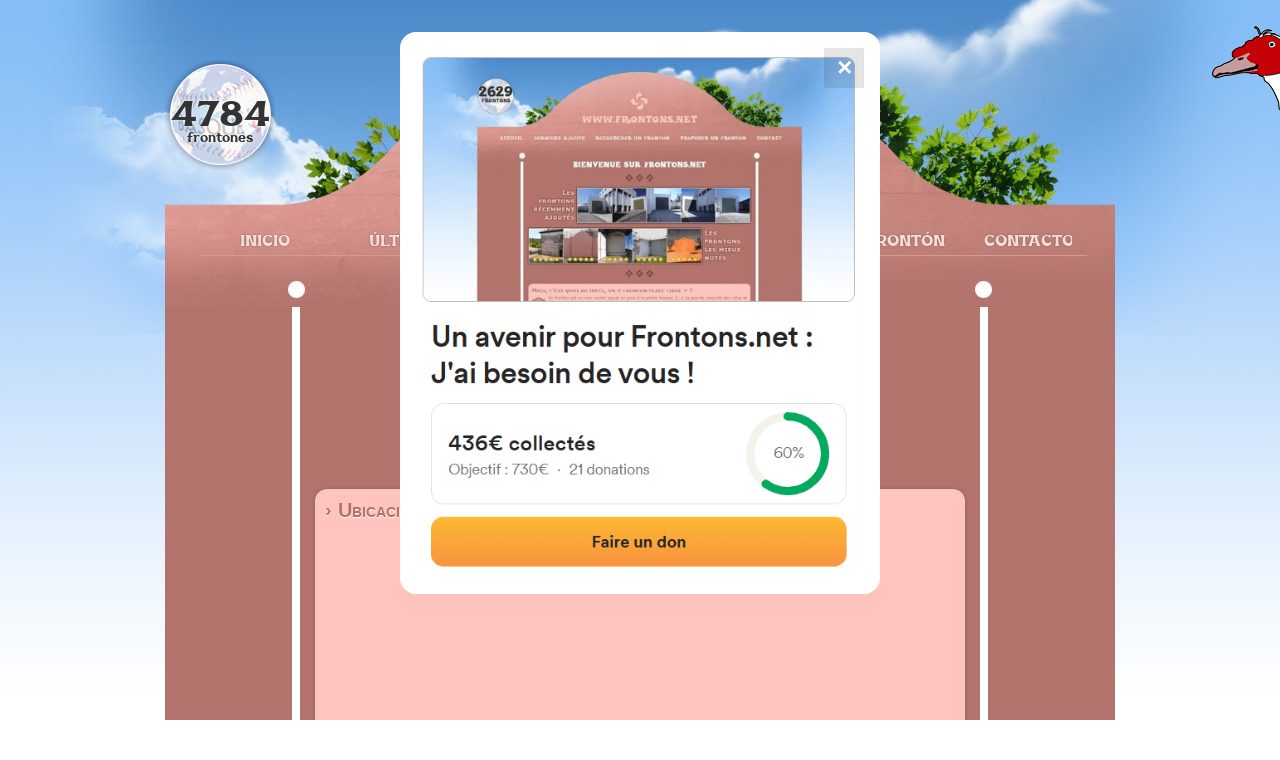

--- FILE ---
content_type: text/html; charset=utf-8
request_url: https://www.frontons.net/fronton-pared-izquierda/03700-alicante-espana-4605.html
body_size: 7512
content:
<!DOCTYPE html>
<html lang="es"> 
<head>

<!-- Google tag (gtag.js) -->
<script async src="https://www.googletagmanager.com/gtag/js?id=G-39PZECTBYQ"></script>
<script>
  window.dataLayer = window.dataLayer || [];
  function gtag(){dataLayer.push(arguments);}
  gtag('js', new Date());

  gtag('config', 'G-39PZECTBYQ');
</script>
  
<title>03700 Alicante Spain (Partida Marjal 34D España) Frontón de pared izquierda #4605</title>
<meta name="viewport" content="width=device-width, initial-scale=1.0">
<meta name="description" content="Partida Marjal, 34D, 03700, Alicante, España, Frontón de pared izquierda (#4605). El frontón es una pared contra el que se juega la pelota vasca. Se encuentran en casi todos los pueblos y ciudades del País Vasco. - Frontons.net" />
<meta name="author" content="Pascal Bourut" />
<meta http-equiv="content-type" content="text/html; charset=utf-8" />
<meta property="og:language" content="es-ES" />
<meta property="og:title" content="Frontons.net - 03700 Alicante Spain (Partida Marjal 34D España) Frontón de pared izquierda #4605" />
<meta property="og:description" content="Partida Marjal, 34D, 03700, Alicante, España, Frontón de pared izquierda (#4605). El frontón es una pared contra el que se juega la pelota vasca. Se encuentran en casi todos los pueblos y ciudades del País Vasco.">
<meta property="og:url" content="https://www.frontons.net/fronton-pared-izquierda/03700-alicante-espana-4605.html" />
<meta property="og:site_name" content="Frontons.net" />
<meta property="og:image" content="https://static.frontons.net/data/photos/medium/fronton-pared-izquierda/03700-alicante-espana-4605_0.jpg" />
<meta property="og:type" content="website" />
<meta property="fb:admins" content="759360348" />
<link rel="canonical" href="https://www.frontons.net/fronton-pared-izquierda/03700-alicante-espana-4605.html" />
<link type="text/css" rel="stylesheet" href="https://static.frontons.net/css/general.css" />
<link type="text/css" rel="stylesheet" href="https://static.frontons.net/css/colorbox.css" />
<!--[if IE]>
<link media="all" type="text/css" rel="stylesheet" href="https://static.frontons.net/css/colorbox-ie.css" />
<![endif]-->
<!--[if IE 6]>
<link media="all" type="text/css" rel="stylesheet" href="https://static.frontons.net/css/colorbox-ie6.css" />
<![endif]-->
<link type="text/css" rel="stylesheet" href="https://static.frontons.net/css/responsive.css" />
<link type="image/x-icon" rel="shortcut icon" href="https://static.frontons.net/favicon.ico" />
<link rel="alternate" type="application/rss+xml" title="Frontons.net - Lista de frontones agregados recientemente al sitio." href="https://www.frontons.net/rss-es.xml" />
<link rel="alternate" type="application/atom+xml" title="Frontons.net - Actualidad de la pelota vasca" href="https://www.frontons.net/actualidad-pelota-vasca/feed/" />
<script type="text/javascript" src="https://static.frontons.net/js/jquery-1.6.min.js"></script>
<script type="text/javascript" src="https://static.frontons.net/js/general.js"></script> 
<script type="text/javascript">var language = 'es';</script>
<!-- Facebook Pixel Code -->
<script>
  !function(f,b,e,v,n,t,s)
  {if(f.fbq)return;n=f.fbq=function(){n.callMethod?
  n.callMethod.apply(n,arguments):n.queue.push(arguments)};
  if(!f._fbq)f._fbq=n;n.push=n;n.loaded=!0;n.version='2.0';
  n.queue=[];t=b.createElement(e);t.async=!0;
  t.src=v;s=b.getElementsByTagName(e)[0];
  s.parentNode.insertBefore(t,s)}(window, document,'script',
  'https://connect.facebook.net/en_US/fbevents.js');
  fbq('init', '457405248000601');
  fbq('track', 'PageView');
</script>
<noscript><img height="1" width="1" style="display:none"
  src="https://www.facebook.com/tr?id=457405248000601&ev=PageView&noscript=1"
/></noscript>
<!-- End Facebook Pixel Code -->
</head>
<body>
	<div id="main">
        <header>
            <div id="header">
                <div id="title">FRONTONS.NET</div>
                <div id="menu">
                    <div class="box_round bg"></div>
                    <div class="menu-left"></div>
                    <nav>
                        <ul>
                            <li class="whome"><a href="/bienvenido/">Inicio</a></li>
                            <li class="wlast"><a href="/ultimos/">Últimos</a></li>
                            <li class="wresult"><a href="/buscar/">Buscar un frontón</a></li>
                            <li class="wadd"><a href="/anadir/">Añadir un frontón</a></li>
                            <li class="wcontact"><a href="/contacto/">Contacto</a></li>
                        </ul>
                    </nav>
                    <div class="menu-right"></div>
                </div>
                                <div id="count"><div class="cnt"><a href="/mapa/">4784</a></div><div class="txt">frontones</div></div>
                            </div>
        </header>
        <section>
            <div id="content">
                <div id="leftpane">&nbsp;</div>
                <div id="centerpane"><script type="text/javascript" src="https://static.frontons.net/js/jquery.colorbox-min.js"></script>
<!--
<script type="text/javascript" src="//maps.google.com/maps/api/js?key=AIzaSyDPL7jtUW22o2uPyG3JN5CuHlhH3Z9gfec&amp;sensor=false&amp;language=es"></script>
-->
<script type="text/javascript" src="https://static.frontons.net/js/page.fronton.js"></script>
<script type="application/ld+json">
{
	"@context": "http://schema.org",
	"@type": "Place",
	"name": "03700 Alicante Spain (Partida Marjal 34D España) Frontón de pared izquierda #4605",
	"description": "Partida Marjal, 34D, 03700, Alicante, España, Frontón de pared izquierda (#4605). El frontón es una pared contra el que se juega la pelota vasca. Se encuentran en casi todos los pueblos y ciudades del País Vasco.",
	"image": "https://static.frontons.net/data/photos/medium/fronton-pared-izquierda/03700-alicante-espana-4605_0.jpg",
	"url": "https://www.frontons.net/fronton-pared-izquierda/03700-alicante-espana-4605.html",
	"geo": {
		"@type": "GeoCoordinates",
		"latitude": "38.844524",
		"longitude": "0.092466"
	}
}
</script>
<script type="text/javascript">
var note = 0;
var votes = 0;
/*
$(document).ready(function(){
maps_initialize(new google.maps.LatLng(38.844524,0.092466));
maps_plot_frontons({"f4610":{"url":"\/fronton-pared-izquierda\/03700-alicante-espana-4610.html","nom":"03700 Alicante Spain","adresse":"Partida Marjal, 33A, 03700, Alicante, Espa\u00f1a","lat":"38.844806","lng":"0.092615","photo":"\/data\/photos\/small\/fronton-pared-izquierda\/03700-alicante-espana-4610_0.jpg","distance":"34 metros","metre":"34","type":"mur_a_gauche"},"f4613":{"url":"\/fronton-pared-izquierda\/03700-alicante-espana-4613.html","nom":"03700 Alicante Spain","adresse":"Partida Marjal, 33A, 03700, Alicante, Espa\u00f1a","lat":"38.845021","lng":"0.092722","photo":"\/data\/photos\/small\/fronton-pared-izquierda\/03700-alicante-espana-4613_0.jpg","distance":"60 metros","metre":"60","type":"mur_a_gauche"}});
});
*/
</script>
<h1>03700 Alicante Spain <i>Partida Marjal 34D España</i> <small>#4605</small></h1>
<h2 class="type">Frontón de pared izquierda</h2>
<div class="nav centered"><a href="#location">Localización</a> | <a href="#pics">Fotos</a> | <a href="#comments">Comentarios y reseñas</a></div>
<br/>
<div class="fronton_bloc fiche" id="fronton4605">
	
	<div class="info box_round">
		<h3><a id="location">&rsaquo; Ubicación del frontón</a></h3>
		<!--
		<div class="map_canvas"></div>
		-->
		<iframe
			width="100%"
			height="500"
			frameborder="0" style="border:0"
			referrerpolicy="no-referrer-when-downgrade"
			src="https://www.google.com/maps/embed/v1/place?key=AIzaSyDPL7jtUW22o2uPyG3JN5CuHlhH3Z9gfec&language=es&center=38.844524,0.092466&q=38.844524,0.092466&zoom=18"
			allowfullscreen></iframe>
		<br/>
		
		<strong>Dirección</strong> (aproximada) :<br/>
		<ul class="coord adresses">
			<li><span class="search">Partida Marjal, 34D, 03700, Alicante, España</span></li>
		</ul>
		<br/>
		
		<strong>Coordenadas <abbr title="Global Positioning System, que se puede traducir al español como "sistema de posicionamiento global"">GPS</abbr></strong> (latitud, longitud): <br/>
		<ul class="coord">
			<li><span title="La notación de grados decimales es la utilizada por Google Maps.">notación decimal</span>: <span class="search">38.844524, 0.092466</span></li>
			<li><span title="El sistema sexagesimal (grados, minutos, segundos) se utiliza en muchos GPS.">notación sexagesimal</span>: <span class="search">38° 50' 40.2864", 0° 5' 32.8776"</span></li>
		</ul>
		<br/>
					<strong>Algunos frontones cercanos</strong> (dentro de 5 kilómetros)<br/>
			<ul class="coord autres">
					<li class="go"><a href="/fronton-pared-izquierda/03700-alicante-espana-4610.html">03700 Alicante Spain - #4610</a> (<em>Frontón de pared izquierda &bull; 34 metros</em>)</li>
					<li class="go"><a href="/fronton-pared-izquierda/03700-alicante-espana-4613.html">03700 Alicante Spain - #4613</a> (<em>Frontón de pared izquierda &bull; 60 metros</em>)</li>
					</ul>
		
			<br/>
			</div>
<div class="sep"></div>
	<div class="info box_round wait">
		<h3><a id="pics">&rsaquo; Fotos del frontón</a></h3>
		
		<div id="big"  style="background:#fff url('https://static.frontons.net/data/photos/medium/fronton-pared-izquierda-03700-alicante-espana-4605_0.jpg') no-repeat center center ;"></div>
		<div id="thumbs">
		<a href="https://static.frontons.net/data/photos/large/fronton-pared-izquierda-03700-alicante-espana-4605_0.jpg" class="thumba"><img class="thumb active" src="https://static.frontons.net/data/photos/small/fronton-pared-izquierda-03700-alicante-espana-4605_0.jpg" alt="Photo 1/1 - 03700 Alicante Spain" /></a><img class="thumb" src="https://static.frontons.net/images/missing-es.gif" alt="" /><img class="thumb" src="https://static.frontons.net/images/missing-es.gif" alt="" /><img class="thumb" src="https://static.frontons.net/images/missing-es.gif" alt="" /><img class="thumb" src="https://static.frontons.net/images/missing-es.gif" alt="" /><img class="thumb last" src="https://static.frontons.net/images/missing-es.gif" alt="" />		</div>
		
		<div class="button inblock">
			<div id="btn_galerie" class="btn box_round">Mostrar fotos en pantalla completa</div>
		</div>
	</div>
	
		
	
	
		<div class="sep"></div>
	<div class="info box_round">
		<h3><a id="comments">&rsaquo; Comentarios y reseñas de usuarios</a></h3>
        <div class="rating_bloc on" title="0 Voto">
			<div class="label">
				<span class="on">Dale una nota a este frontón: </span>
				<span class="off">Valoración media de este frontón: </span>
			</div>
			<div class="rating">
				<div class="bg" style="width:0px;"></div>
				<div class="mask"></div>
			</div>
			<div class="note">(0)</div>
			<div class="merci">¡Gracias!</div>
		</div>
		
		<div class="like"><!-- <fb:like href="https://www.frontons.net/fronton-pared-izquierda/03700-alicante-espana-4605.html" send="false" width="630" show_faces="false" action="like" font="verdana"></fb:like> -->
            <div class="fb-like" data-href="https://www.frontons.net/fronton-pared-izquierda/03700-alicante-espana-4605.html" data-width="630" data-layout="standard" data-action="like" data-show-faces="false" data-share="true"></div>
        </div>
		
		<div class="comments"><!-- <fb:comments xid="fronton4605" href="https://www.frontons.net/fronton-pared-izquierda/03700-alicante-espana-4605.html" num_posts="10" width="630"></fb:comments> -->
            <div class="fb-comments" data-href="https://www.frontons.net/fronton-pared-izquierda/03700-alicante-espana-4605.html" data-width="630" data-numposts="10" data-colorscheme="light" data-order-by="time"></div>
        </div>
		
				
	</div>
</div>
<br/>
<div class="centered"><p class="def">📚&nbsp;La pelota vasca (Euskal pilota) reúne varios juegos de pelota del juego de palma. En la mayoría de las especialidades, el juego consiste en lanzar la pelota, en volea o después de un rebote, contra una pared principal, llamada frontón, para que vuelva a caer sobre el terreno de juego llamado cancha. El punto continúa hasta que un equipo comete una falta (falta) o no reinicia el balón antes del segundo rebote.<br><br>🤓&nbsp;El frontón de pared izquierda se origina en el País Vasco español, donde se llama frontón en español y pilotaleku, “lugar de la pelota”, en euskera. Consiste en una pared frontal, una pared lateral a la izquierda y, a menudo, una pared trasera. Hay muros muy diferentes entre sí según la época y el lugar de su construcción. Las más antiguas, situadas en el exterior, no tienen pared trasera.<br><br>⚾&nbsp;El frontón de pared izquierda se utiliza para las siguientes disciplinas : paleta de goma hueca y frontenis (30 metros de largo); la mano desnuda, la pala corta, la paleta de cuero, la paleta de goma maciza y el joko garbi (36 metros de longitud).
<br><br>🌎&nbsp;Un gran número de vascos (comúnmente agrupados bajo el nombre de "diáspora vasca") abandonaron el País Vasco para emigrar principalmente a América del Sur y Estados Unidos.<br> A veces se la denomina "octava provincia" del País Vasco, que cuenta con siete (Labourd, Soule, Baja Navarra, Navarra, Vizcaya, Álava y Guipúzcoa).<br>La diáspora promueve activamente su identidad a través de sus actividades tradicionales, como la danza, la gastronomía, la fuerza vasca y, por supuesto, supuesto, pelota vasca.<br><br>👉&nbsp;<a href="/buscar/frontones-pared-izquierda/todos/">Ver todos los frontones de pared izquierda</a></p><br>Añadido 30 mayo 2021</div>
				
                  
           					<div class="sep"></div>
					
					<center>
						<p style="margin:24px;"><a href="https://www.instagram.com/frontons_net/" rel="external" style="color:white;text-decoration:none;font-size: 24px;"><img width="96" height="96" src="//www.frontons.net/images/ig.png" alt="Instagram" border="0" style="vertical-align: middle;">&nbsp;@FRONTONS_NET&nbsp;</a></p>
					</center>
					<center>
						<p style="margin:24px;"><a href="https://www.run-square.com/" rel="external" style="color:white;text-decoration:none;font-size: 24px;"><img width="96" height="96" src="//www.frontons.net/images/run-square.jpg" alt="Run Square - Helping Runners Go The Extra Mile (Find a pacer / Become a pacer)" border="0" style="vertical-align: middle;">&nbsp;Run&nbsp;Square&nbsp;</a></p>
					</center>
					
					<!--
					<div class="sep"></div>
					
					<center>
						<a href="https://www.minepi.com/toweld" rel="external" style="color:white;text-decoration:none;font-size: 24px;"><img style="max-width:80%;" src="//www.frontons.net/images/mine-pi-toweld.jpg" alt="Mine Pi - toweld" border="0"></a>
					</center>
					--> 
					
                	<div id="rightpane">&nbsp;</div>
            	</div>
			</div>
        </section>
		<div id="footer">&nbsp;</div>
	</div>
    <footer>
        <div id="footer2">
            <div id="min-width"></div>
            
            			<div id="didyouknow"></div>
			<div id="links" class="clearfix">
    <div class="col0">
        <h3>Frontones del País Vasco francés</h3>
        <ul>
            <li><a href="/buscar/frontones/anglet/" title="Lista de los frontones en Anglet y sus alrededores.">Anglet</a></li>
            <li><a href="/buscar/frontones/bayona-bayonne/" title="Lista de los frontones en Bayona (Bayonne) y sus alrededores.">Bayona</a></li>
            <li><a href="/buscar/frontones/biarritz/" title="Lista de los frontones en Biarritz y sus alrededores.">Biarritz</a></li>
            <li><a href="/buscar/frontones/hendaya-henddaye/" title="Lista de los frontones en Hendaya (Hendaye) y sus alrededores.">Hendaya</a></li>
            <li><a href="/buscar/frontones/san-juan-de-luz-saint-jean-de-luz/" title="Lista de los frontones de San Juan de Luz (Saint-Jean-de-Luz) y la Costa Vasca.">San Juan de Luz</a></li>
        </ul>
        <ul>
            <li><a href="/buscar/frontones/ezpeleta-espelette/" title="Lista de los frontones en Ezpeleta (Espelette) y sus alrededores.">Ezpeleta</a></li>
            <li><a href="/buscar/frontones/itsasu-itxassou/" title="Lista de los frontones de Itsasu (Itxassou) y sus alrededores.">Itsasu</a></li>
            <li><a href="/buscar/frontones/maule-mauleon-licharre/" title="Lista de los frontones de Maule (Mauléon-Licharre) y sus alrededores.">Maule</a></li>
            <li><a href="/buscar/frontones/donibane-garazi-saint-jean-pied-de-port/" title="Lista de los frontones de Donibane Garazi (Saint-Jean-Pied-de-Port) y sus alrededores.">Donibane Garazi</a></li>
            <li><a href="/buscar/frontones/donapaleu-saint-palais/" title="Lista de los frontones de Donapaleu (Saint Palais) y sus alrededores.">Donapaleu</a></li>
        </ul>
    </div>
    <div class="col1">
        <h3>Otros frontones en Francia</h3>
        <ul>
            <li><a href="/buscar/frontones/burdeos-bordeaux/" title="Lista de los frontones en Burdeos (Bordeaux) y sus alrededores.">Burdeos</a></li>
            <li><a href="/buscar/frontones/burdeos-bordeaux-y-gironda-gironde/" title="Lista de los frontones a menos de 50 kilómetros de Burdeos (Bordeaux) y Gironda (Gironde).">Burdeos y Gironda</a></li>
            <li><a href="/buscar/frontones/tolosa-toulouse/" title="Lista de los frontones en Tolosa (Toulouse) y sus alrededores.">Tolosa</a></li>
            <li><a href="/buscar/frontones/tolosa-toulouse-y-garonne-plain/" title="Lista de los frontones de Tolosa (Toulouse) y Garonne plain.">Tolosa y Garonne</a></li>
            <li><a href="/buscar/frontones/paris-y-alrededores/" title="Lista de los frontones a menos de 50 kilómetros de París.">París</a></li>
        </ul>
    </div>
</div>
			<br>
			<div id="footer-content">
            Frontons.net &copy; 2011-2026 | 
            <a href="/bienvenido/">Bienvenido</a> 
            | <a href="/contenido/">Mapa del sitio</a>
            | <a href="/mapa/">Mapa de los frontones</a> 
            | <a href="/contacto/">Contacto</a>
            | <a rel="external" href="/rss-es.xml">RSS Feed</a>
            			 | <strong><a href="/fronton/03700-alicante-spain-4605.html">Page en français</a></strong> | <strong><a href="/wall/03700-alicante-spain-4605.html">Page in english</a></strong>            <br>
            <br>
            <br>
                Para apoyar a <strong>Frontons.net</strong> y garantizar su longevidad, puede hacer una donación.<br>El dinero recaudado se utilizará para pagar los gastos relacionados con los costos de hospedaje del sitio y la renovación del nombre de dominio del sitio.<br>
<a class="donate_btn" href="https://www.gofundme.com/f/frontons-net" rel="external">Hacer una donación</a>
                            <br>
			</div>
			<br>
			<br>
			<br>
			<br>
        </div>
	</footer>
    
	<div id="duck_addict">
		<a href="https://www.duckaddict.com/" rel="external"><img src="https://static.frontons.net/images/duck_addict.png" width="300" height="100" alt="duckaddict.com - Pascal BOURUT" /></a>
	</div>
	
	<style>
		.donate_btn{
			background: linear-gradient(180deg, #fdb933, #f99a32);
			color: #333;
			padding: 10px 20px;
			margin: 10px;
			display: inline-flex;
			border-radius: 16px;
			font-size: 13px;
			color: #000;
			font-weight: bold;
		}
		.donate_btn:hover{
			text-decoration: none !important;
			background: linear-gradient(180deg, #f99a32, #fdb933 );
		}
		#splash_donate{
			display: none;
			position: fixed;
			top: 0;
			max-width: 480px;
			z-index: 200000;
			width: 100%;
			border: 16px solid #fff;
			border-radius: 16px;
			top: 32px;
			left: 50%;
			transform: translateX(-50%);
			box-sizing: border-box;
			background-color: #fff;
		}
		#splash_donate .gfm-embed{
			display: flex;
		}
		#splash_donate .close{
			font-size: 20px;
    		color: #fff;
			background-color: rgba(0, 0, 0, 0.1);
    		text-decoration: none;
    		font-weight: bold;
			position: absolute;
			top: 0;
			right: 0;
			width: 40px;
			height: 40px;
			text-align: center;
			line-height: 40px;
		}
		@media screen and (max-width: 480px) {
			#splash_donate{
				top: 0;
			}
		}
	</style>
	
	<div id="splash_donate">
		
<!--
	<p>
		<b class="title">Important message de Pascal, créateur de Frontons.net</b><br>
<br>
Bonjour,<br>
<br>
Désolé d'interrompre votre navigation avec ce message.<br>
Si j'interviens de cette manière, c'est pour faire appel à votre générosité.<br>
Depuis sa création en 2011, j'ai toujours assumé seul les dépenses pour le site, mais j'arrive à un point où ce n'est plus possible sans votre aide.<br>
Croyez-moi, j'aimerais qu'il en soit autrement, mais c'est en dernier recours que je me tourne vers vous.<br>
<br>
Pour apporter votre soutien à Frontons.net et assurer sa pérennité, je vous incite donc à faire un don.<br>
L'argent récolté servira à payer les dépenses liées aux frais d'hébergement du site, au renouvellement du nom de domaine du site et aux différents frais inhérents à la maintenance du site.<br>
<br>
Merci !<br>
		</p>
		<br>
<form action="https://www.paypal.com/donate" method="post" target="_blank">
<input type="hidden" name="hosted_button_id" value="83GX3MWEDHBB4" />
<input type="image" src="https://www.paypalobjects.com/fr_FR/FR/i/btn/btn_donate_LG.gif" border="0" name="submit" title="Faire un don" alt="Faire un don" style="float: none;box-shadow: none;margin-top: 10px;"/>
<img alt="" border="0" src="https://www.paypal.com/fr_FR/i/scr/pixel.gif" width="1" height="1" />
</form>
-->

<!--
<div class="gfm-embed" data-url="https://www.gofundme.com/f/frontons-net/widget/large?sharesheet=manage hero&attribution_id=sl:4255046c-d7fd-4b54-997d-b3f42d974a8b"></div><script defer src="https://www.gofundme.com/static/js/embed.js"></script>
<div>
<iframe height="500" class="gfm-embed-iframe" width="100%" frameborder="0" src="https://www.gofundme.com/f/frontons-net"></iframe>
</div>
-->
<div>
<a href="https://www.gofundme.com/f/frontons-net" rel="external"><img width="100%" src="/images/gofundme_FR.png" border="0" alt="Faire un don"></a>
</div>


		<a class="close" href="javascript:splash_donate_close();">✕</a>
            			
	</div>
	
	<script type="text/javascript">
		function setCookie(name,value,days) {
			var expires = "";
			if (days) {
				var date = new Date();
				date.setTime(date.getTime() + (days*24*60*60*1000));
				expires = "; expires=" + date.toUTCString();
			}
			document.cookie = name + "=" + (value || "")  + expires + "; path=/";
		}
		function getCookie(name) {
			var nameEQ = name + "=";
			var ca = document.cookie.split(';');
			for(var i=0;i < ca.length;i++) {
				var c = ca[i];
				while (c.charAt(0)==' ') c = c.substring(1,c.length);
				if (c.indexOf(nameEQ) == 0) return c.substring(nameEQ.length,c.length);
			}
			return null;
		}
		function eraseCookie(name) {   
			document.cookie = name +'=; Path=/; Expires=Thu, 01 Jan 1970 00:00:01 GMT;';
		}
		
		// check cookie
		if( !getCookie('splash_donate') ){
			// show splash_donate
			document.getElementById('splash_donate').style.display = 'block';
		}
		// function to close
		function splash_donate_close(){
			setCookie('splash_donate',1,14);
			document.getElementById('splash_donate').style.display = 'none';
		}
	</script>
	
	<div id="fb-root"></div>

        
    <script type="text/javascript">
        window.___gcfg = {lang: 'es'};
        (function() {
        var po = document.createElement('script'); po.type = 'text/javascript'; po.async = true;
        po.src = 'https://apis.google.com/js/platform.js';
        var s = document.getElementsByTagName('script')[0]; s.parentNode.insertBefore(po, s);
    })();
	</script>
	
	<script type="text/javascript" src="//s7.addthis.com/js/300/addthis_widget.js#pubid=ra-5cdd858783454afa"></script>

	<!--0.025383949279785-->
</body>
</html>
